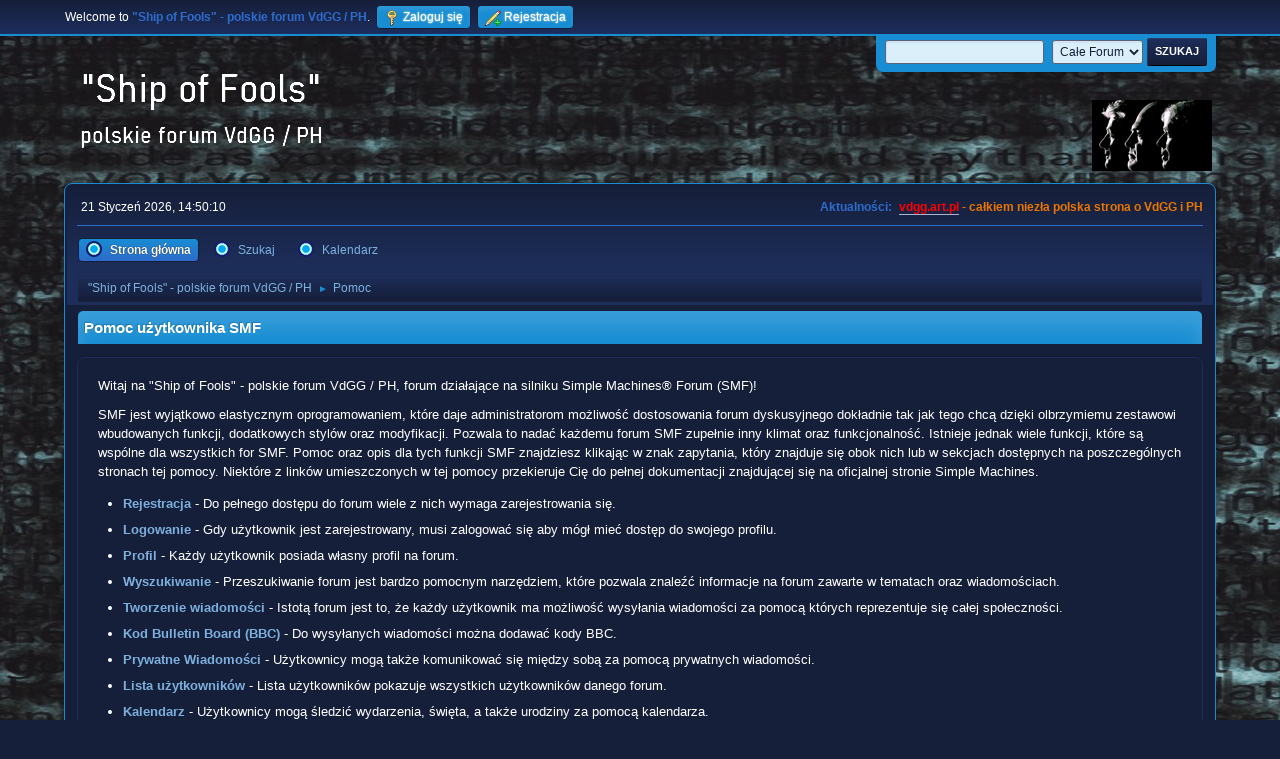

--- FILE ---
content_type: text/html; charset=UTF-8
request_url: https://vdgg.art.pl/forum/index.php?PHPSESSID=4f839b6488fbcaf0c9f516dc7ca88ba4&action=help
body_size: 3875
content:
<!DOCTYPE html>
<html lang="pl-PL">
<head>
	<meta charset="UTF-8">
	<link rel="stylesheet" href="https://vdgg.art.pl/forum/Themes/Blue_Space2.1.2a/css/minified_3787fe8c8a75ff9cdd2e38bfce859e9a.css?smf216_1750967224">
	<style>
	img.avatar { max-width: 65px !important; max-height: 65px !important; }
	
	</style>
	<script>
		var smf_theme_url = "https://vdgg.art.pl/forum/Themes/Blue_Space2.1.2a";
		var smf_default_theme_url = "https://vdgg.art.pl/forum/Themes/default";
		var smf_images_url = "https://vdgg.art.pl/forum/Themes/Blue_Space2.1.2a/images";
		var smf_smileys_url = "https://vdgg.art.pl/forum/Smileys";
		var smf_smiley_sets = "default,classic,aaron,akyhne,fugue,alienine";
		var smf_smiley_sets_default = "akyhne";
		var smf_avatars_url = "https://vdgg.art.pl/forum/avatars";
		var smf_scripturl = "https://vdgg.art.pl/forum/index.php?PHPSESSID=4f839b6488fbcaf0c9f516dc7ca88ba4&amp;";
		var smf_iso_case_folding = false;
		var smf_charset = "UTF-8";
		var smf_session_id = "d4aaf1869cf4073e2a777578387077ac";
		var smf_session_var = "e3f31897";
		var smf_member_id = 0;
		var ajax_notification_text = 'Ładowanie...';
		var help_popup_heading_text = 'Zagubiłeś się? Pozwól mi wyjaśnić:';
		var banned_text = 'Przepraszamy Gość, zostałeś zbanowany na tym forum!';
		var smf_txt_expand = 'Rozwiń';
		var smf_txt_shrink = 'Zwiń';
		var smf_collapseAlt = 'Ukryj';
		var smf_expandAlt = 'Pokaż';
		var smf_quote_expand = false;
		var allow_xhjr_credentials = false;
	</script>
	<script src="https://ajax.googleapis.com/ajax/libs/jquery/3.6.3/jquery.min.js"></script>
	<script src="https://vdgg.art.pl/forum/Themes/Blue_Space2.1.2a/scripts/minified_4bdc1296e430df12936148c4f608366c.js?smf216_1750967224"></script>
	<script>
	var smf_you_sure ='Na pewno chcesz to zrobić?';
	</script>
	<title>Pomoc użytkownika SMF</title>
	<meta name="viewport" content="width=device-width, initial-scale=1">
	<meta property="og:site_name" content=""Ship of Fools" - polskie forum VdGG / PH">
	<meta property="og:title" content="Pomoc użytkownika SMF">
	<meta property="og:url" content="https://vdgg.art.pl/forum/index.php?PHPSESSID=4f839b6488fbcaf0c9f516dc7ca88ba4&amp;action=help">
	<meta property="og:description" content="Pomoc użytkownika SMF">
	<meta name="description" content="Pomoc użytkownika SMF">
	<meta name="theme-color" content="#557EA0">
	<link rel="canonical" href="https://vdgg.art.pl/forum/index.php?action=help">
	<link rel="help" href="https://vdgg.art.pl/forum/index.php?PHPSESSID=4f839b6488fbcaf0c9f516dc7ca88ba4&amp;action=help">
	<link rel="contents" href="https://vdgg.art.pl/forum/index.php?PHPSESSID=4f839b6488fbcaf0c9f516dc7ca88ba4&amp;">
	<link rel="search" href="https://vdgg.art.pl/forum/index.php?PHPSESSID=4f839b6488fbcaf0c9f516dc7ca88ba4&amp;action=search">
	<link rel="alternate" type="application/rss+xml" title="&quot;Ship of Fools&quot; - polskie forum VdGG / PH - RSS" href="https://vdgg.art.pl/forum/index.php?PHPSESSID=4f839b6488fbcaf0c9f516dc7ca88ba4&amp;action=.xml;type=rss2">
	<link rel="alternate" type="application/atom+xml" title="&quot;Ship of Fools&quot; - polskie forum VdGG / PH - Atom" href="https://vdgg.art.pl/forum/index.php?PHPSESSID=4f839b6488fbcaf0c9f516dc7ca88ba4&amp;action=.xml;type=atom">
        <link href="https://groups.tapatalk-cdn.com/static/manifest/manifest.json" rel="manifest">
        
        <meta name="apple-itunes-app" content="app-id=307880732, affiliate-data=at=10lR7C, app-argument=tapatalk://vdgg.art.pl/forum/?location=index" />
        
</head>
<body id="chrome" class="action_help">
<div id="footerfix">
	<div id="top_section">
		<div class="inner_wrap">
			<ul class="floatleft" id="top_info">
				<li class="welcome">
					Welcome to <strong>&quot;Ship of Fools&quot; - polskie forum VdGG / PH</strong>.
				</li>
				<li class="button_login">
					<a href="https://vdgg.art.pl/forum/index.php?PHPSESSID=4f839b6488fbcaf0c9f516dc7ca88ba4&amp;action=login" class="open" onclick="return reqOverlayDiv(this.href, 'Zaloguj się', 'login');">
						<span class="main_icons login"></span>
						<span class="textmenu">Zaloguj się</span>
					</a>
				</li>
				<li class="button_signup">
					<a href="https://vdgg.art.pl/forum/index.php?PHPSESSID=4f839b6488fbcaf0c9f516dc7ca88ba4&amp;action=signup" class="open">
						<span class="main_icons regcenter"></span>
						<span class="textmenu">Rejestracja</span>
					</a>
				</li>
			</ul>
			<form id="languages_form" method="get" class="floatright">
				<select id="language_select" name="language" onchange="this.form.submit()">
					<option value="english">English</option>
					<option value="polish" selected="selected">Polski</option>
				</select>
				<noscript>
					<input type="submit" value="Wykonaj!">
				</noscript>
			</form>
			<form id="search_form" class="floatright" action="https://vdgg.art.pl/forum/index.php?PHPSESSID=4f839b6488fbcaf0c9f516dc7ca88ba4&amp;action=search2" method="post" accept-charset="UTF-8">
				<input type="search" name="search" value="">&nbsp;
				<select name="search_selection">
					<option value="all" selected>Całe Forum </option>
				</select>
				<input type="submit" name="search2" value="Szukaj" class="button">
				<input type="hidden" name="advanced" value="0">
			</form>
		</div><!-- .inner_wrap -->
	</div><!-- #top_section -->
	<div id="header">
		<h1 class="forumtitle">
 <a href="https://vdgg.art.pl/forum/index.php?PHPSESSID=4f839b6488fbcaf0c9f516dc7ca88ba4&amp;"><img src="https://vdgg.art.pl/forum/Themes/Blue_Space2.1.2a/images/logo.png" alt=""Ship of Fools" - polskie forum VdGG / PH" title=""Ship of Fools" - polskie forum VdGG / PH" /></a>
 </h1>
		<img id="smflogo" src="https://vdgg.art.pl/forum/Themes/Blue_Space2.1.2a/images/logop.jpg" alt="Simple Machines Forum" title="Simple Machines Forum">
	</div>
	<div id="wrapper">
		<div id="upper_section">
			<div id="inner_section">
				<div id="inner_wrap" class="hide_720">
					<div class="user">
						<time datetime="2026-01-21T13:50:10Z">21 Styczeń 2026, 14:50:10</time>
					</div>
					<div class="news">
						<h2>Aktualności: </h2>
						<p><b><span style="color: red;" class="bbc_color"><a href="http://vdgg.art.pl" class="bbc_link" target="_blank" rel="noopener">vdgg.art.pl</a></span><span style="color: #EA7500;" class="bbc_color"> - całkiem niezła polska strona o VdGG i PH</span></b></p>
					</div>
				</div>
				<a class="mobile_user_menu">
					<span class="menu_icon"></span>
					<span class="text_menu">Menu główne</span>
				</a>
				<div id="main_menu">
					<div id="mobile_user_menu" class="popup_container">
						<div class="popup_window description">
							<div class="popup_heading">Menu główne
								<a href="javascript:void(0);" class="main_icons hide_popup"></a>
							</div>
							
					<ul class="dropmenu menu_nav">
						<li class="button_home">
							<a class="active" href="https://vdgg.art.pl/forum/index.php?PHPSESSID=4f839b6488fbcaf0c9f516dc7ca88ba4&amp;">
								<span class="main_icons home"></span><span class="textmenu">Strona główna</span>
							</a>
						</li>
						<li class="button_search">
							<a href="https://vdgg.art.pl/forum/index.php?PHPSESSID=4f839b6488fbcaf0c9f516dc7ca88ba4&amp;action=search">
								<span class="main_icons search"></span><span class="textmenu">Szukaj</span>
							</a>
						</li>
						<li class="button_calendar">
							<a href="https://vdgg.art.pl/forum/index.php?PHPSESSID=4f839b6488fbcaf0c9f516dc7ca88ba4&amp;action=calendar">
								<span class="main_icons calendar"></span><span class="textmenu">Kalendarz</span>
							</a>
						</li>
					</ul><!-- .menu_nav -->
						</div>
					</div>
				</div>
				<div class="navigate_section">
					<ul>
						<li>
							<a href="https://vdgg.art.pl/forum/index.php?PHPSESSID=4f839b6488fbcaf0c9f516dc7ca88ba4&amp;"><span>&quot;Ship of Fools&quot; - polskie forum VdGG / PH</span></a>
						</li>
						<li class="last">
							<span class="dividers"> &#9658; </span>
							<a href="https://vdgg.art.pl/forum/index.php?PHPSESSID=4f839b6488fbcaf0c9f516dc7ca88ba4&amp;action=help"><span>Pomoc</span></a>
						</li>
					</ul>
				</div><!-- .navigate_section -->
			</div><!-- #inner_section -->
		</div><!-- #upper_section -->
		<div id="content_section">
			<div id="main_content_section">
			<div class="cat_bar">
				<h3 class="catbg">Pomoc użytkownika SMF</h3>
			</div>
			<div id="help_container">
				<div id="helpmain" class="windowbg">
					<p>Witaj na &quot;Ship of Fools&quot; - polskie forum VdGG / PH, forum działające na silniku Simple Machines&reg; Forum (SMF)!</p>
					<p>SMF jest wyjątkowo elastycznym oprogramowaniem, które daje administratorom możliwość dostosowania forum dyskusyjnego dokładnie tak jak tego chcą dzięki olbrzymiemu zestawowi wbudowanych funkcji, dodatkowych stylów oraz modyfikacji. Pozwala to nadać każdemu forum SMF zupełnie inny klimat oraz funkcjonalność. Istnieje jednak wiele funkcji, które są wspólne dla wszystkich for SMF. Pomoc oraz opis dla tych funkcji SMF znajdziesz klikając w znak zapytania, który znajduje się obok nich lub w sekcjach dostępnych na poszczególnych stronach tej pomocy. Niektóre z linków umieszczonych w tej pomocy przekieruje Cię do pełnej dokumentacji znajdującej się na oficjalnej stronie Simple Machines. </p>
					<ul>
						<li><a href="https://wiki.simplemachines.org/smf/SMF2.1:Registering/pl" target="_blank" rel="noopener">Rejestracja</a> - Do pełnego dostępu do forum wiele z nich wymaga zarejestrowania się.</li>
						<li><a href="https://wiki.simplemachines.org/smf/SMF2.1:Logging_In/pl" target="_blank" rel="noopener">Logowanie</a> - Gdy użytkownik jest zarejestrowany, musi zalogować się aby mógł mieć dostęp do swojego profilu.</li>
						<li><a href="https://wiki.simplemachines.org/smf/SMF2.1:Profile/pl" target="_blank" rel="noopener">Profil</a> - Każdy użytkownik posiada własny profil na forum.</li>
						<li><a href="https://wiki.simplemachines.org/smf/SMF2.1:Search/pl" target="_blank" rel="noopener">Wyszukiwanie</a> - Przeszukiwanie forum jest bardzo pomocnym narzędziem, które pozwala znaleźć informacje na forum zawarte w tematach oraz wiadomościach.</li>
						<li><a href="https://wiki.simplemachines.org/smf/SMF2.1:Posting/pl" target="_blank" rel="noopener">Tworzenie wiadomości</a> - Istotą forum jest to, że każdy użytkownik ma możliwość wysyłania wiadomości za pomocą których reprezentuje się całej społeczności.</li>
						<li><a href="https://wiki.simplemachines.org/smf/SMF2.1:Bulletin_board_code/pl" target="_blank" rel="noopener">Kod Bulletin Board (BBC)</a> - Do wysyłanych wiadomości można dodawać kody BBC.</li>
						<li><a href="https://wiki.simplemachines.org/smf/SMF2.1:Personal_messages/pl" target="_blank" rel="noopener">Prywatne Wiadomości</a> - Użytkownicy mogą także komunikować się między sobą za pomocą prywatnych wiadomości.</li>
						<li><a href="https://wiki.simplemachines.org/smf/SMF2.1:Memberlist/pl" target="_blank" rel="noopener">Lista użytkowników</a> - Lista użytkowników pokazuje wszystkich użytkowników danego forum.</li>
						<li><a href="https://wiki.simplemachines.org/smf/SMF2.1:Calendar/pl" target="_blank" rel="noopener">Kalendarz</a> - Użytkownicy mogą śledzić wydarzenia, święta, a także urodziny za pomocą kalendarza.</li>
						<li><a href="https://wiki.simplemachines.org/smf/SMF2.1:Features/pl" target="_blank" rel="noopener">Cechy</a> - Oto lista najpopularniejszych funkcji w SMF.</li>
					</ul>
					<p>Aby uzyskać więcej informacji jak używać SMF odwiedź <a href="https://wiki.simplemachines.org/smf" target="_blank" rel="noopener">Simple Machines Documentation Wiki</a>, a także zajrzyj na stronę <a href="https://vdgg.art.pl/forum/index.php?PHPSESSID=4f839b6488fbcaf0c9f516dc7ca88ba4&amp;action=credits">credits</a> by dowiedzieć się kto brał udział w tworzeniu SMF.</p>
				</div><!-- #helpmain -->
			</div><!-- #help_container -->
			</div><!-- #main_content_section -->
		</div><!-- #content_section -->
	</div><!-- #wrapper -->
</div><!-- #footerfix -->
	<div id="footer">
		<div class="inner_wrap">
		<ul>
			<li class="floatright"><a href="https://vdgg.art.pl/forum/index.php?PHPSESSID=4f839b6488fbcaf0c9f516dc7ca88ba4&amp;action=help">Pomoc</a> | <a href="https://vdgg.art.pl/forum/index.php?PHPSESSID=4f839b6488fbcaf0c9f516dc7ca88ba4&amp;action=agreement">Warunki i zasady</a> | <a href="#header">Do góry &#9650;</a></li>
		<li class="floatright clear">Strona utworzona w 0.017 sekund z 7 zapytaniami.</li>
			<li class="copyright"><a href="https://vdgg.art.pl/forum/index.php?PHPSESSID=4f839b6488fbcaf0c9f516dc7ca88ba4&amp;action=credits" title="License" target="_blank" rel="noopener">SMF 2.1.6 &copy; 2025</a>, <a href="https://www.simplemachines.org" title="Simple Machines" target="_blank" rel="noopener">Simple Machines</a></li>
						<li>Web Designs by: <a href="https://shadesweb.com" target="_blank" class="new_win">ShadesWeb.com</a></li>
		</ul>
		</div>
	</div><!-- #footer -->
<script>
window.addEventListener("DOMContentLoaded", function() {
	function triggerCron()
	{
		$.get('https://vdgg.art.pl/forum' + "/cron.php?ts=1769003400");
	}
	window.setTimeout(triggerCron, 1);
});
</script>
</body>
</html>